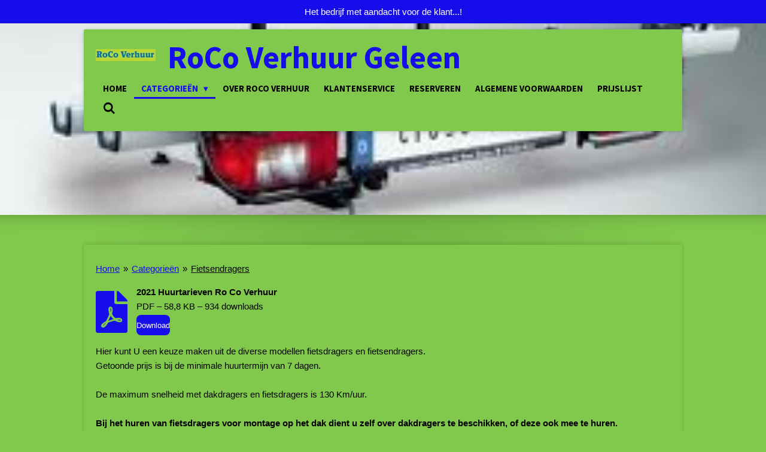

--- FILE ---
content_type: text/html; charset=UTF-8
request_url: https://www.rocoverhuur.nl/categorieen/fietsendragers
body_size: 14093
content:
<!DOCTYPE html>
<html lang="nl">
    <head>
        <meta http-equiv="Content-Type" content="text/html; charset=utf-8">
        <meta name="viewport" content="width=device-width, initial-scale=1.0, maximum-scale=5.0">
        <meta http-equiv="X-UA-Compatible" content="IE=edge">
        <link rel="canonical" href="https://www.rocoverhuur.nl/categorieen/fietsendragers">
        <link rel="sitemap" type="application/xml" href="https://www.rocoverhuur.nl/sitemap.xml">
        <meta property="og:title" content="Fietsendragers / Categorieën | RoCo Verhuur">
        <meta property="og:url" content="https://www.rocoverhuur.nl/categorieen/fietsendragers">
        <base href="https://www.rocoverhuur.nl/">
        <meta name="description" property="og:description" content="">
                <script nonce="c4c48466829fa7cb922467353c5759a6">
            
            window.JOUWWEB = window.JOUWWEB || {};
            window.JOUWWEB.application = window.JOUWWEB.application || {};
            window.JOUWWEB.application = {"backends":[{"domain":"jouwweb.nl","freeDomain":"jouwweb.site"},{"domain":"webador.com","freeDomain":"webadorsite.com"},{"domain":"webador.de","freeDomain":"webadorsite.com"},{"domain":"webador.fr","freeDomain":"webadorsite.com"},{"domain":"webador.es","freeDomain":"webadorsite.com"},{"domain":"webador.it","freeDomain":"webadorsite.com"},{"domain":"jouwweb.be","freeDomain":"jouwweb.site"},{"domain":"webador.ie","freeDomain":"webadorsite.com"},{"domain":"webador.co.uk","freeDomain":"webadorsite.com"},{"domain":"webador.at","freeDomain":"webadorsite.com"},{"domain":"webador.be","freeDomain":"webadorsite.com"},{"domain":"webador.ch","freeDomain":"webadorsite.com"},{"domain":"webador.ch","freeDomain":"webadorsite.com"},{"domain":"webador.mx","freeDomain":"webadorsite.com"},{"domain":"webador.com","freeDomain":"webadorsite.com"},{"domain":"webador.dk","freeDomain":"webadorsite.com"},{"domain":"webador.se","freeDomain":"webadorsite.com"},{"domain":"webador.no","freeDomain":"webadorsite.com"},{"domain":"webador.fi","freeDomain":"webadorsite.com"},{"domain":"webador.ca","freeDomain":"webadorsite.com"},{"domain":"webador.ca","freeDomain":"webadorsite.com"},{"domain":"webador.pl","freeDomain":"webadorsite.com"},{"domain":"webador.com.au","freeDomain":"webadorsite.com"},{"domain":"webador.nz","freeDomain":"webadorsite.com"}],"editorLocale":"nl-NL","editorTimezone":"Europe\/Amsterdam","editorLanguage":"nl","analytics4TrackingId":"G-E6PZPGE4QM","analyticsDimensions":[],"backendDomain":"www.jouwweb.nl","backendShortDomain":"jouwweb.nl","backendKey":"jouwweb-nl","freeWebsiteDomain":"jouwweb.site","noSsl":false,"build":{"reference":"634afd3"},"linkHostnames":["www.jouwweb.nl","www.webador.com","www.webador.de","www.webador.fr","www.webador.es","www.webador.it","www.jouwweb.be","www.webador.ie","www.webador.co.uk","www.webador.at","www.webador.be","www.webador.ch","fr.webador.ch","www.webador.mx","es.webador.com","www.webador.dk","www.webador.se","www.webador.no","www.webador.fi","www.webador.ca","fr.webador.ca","www.webador.pl","www.webador.com.au","www.webador.nz"],"assetsUrl":"https:\/\/assets.jwwb.nl","loginUrl":"https:\/\/www.jouwweb.nl\/inloggen","publishUrl":"https:\/\/www.jouwweb.nl\/v2\/website\/1867230\/publish-proxy","adminUserOrIp":false,"pricing":{"plans":{"lite":{"amount":"700","currency":"EUR"},"pro":{"amount":"1200","currency":"EUR"},"business":{"amount":"2400","currency":"EUR"}},"yearlyDiscount":{"price":{"amount":"0","currency":"EUR"},"ratio":0,"percent":"0%","discountPrice":{"amount":"0","currency":"EUR"},"termPricePerMonth":{"amount":"0","currency":"EUR"},"termPricePerYear":{"amount":"0","currency":"EUR"}}},"hcUrl":{"add-product-variants":"https:\/\/help.jouwweb.nl\/hc\/nl\/articles\/28594307773201","basic-vs-advanced-shipping":"https:\/\/help.jouwweb.nl\/hc\/nl\/articles\/28594268794257","html-in-head":"https:\/\/help.jouwweb.nl\/hc\/nl\/articles\/28594336422545","link-domain-name":"https:\/\/help.jouwweb.nl\/hc\/nl\/articles\/28594325307409","optimize-for-mobile":"https:\/\/help.jouwweb.nl\/hc\/nl\/articles\/28594312927121","seo":"https:\/\/help.jouwweb.nl\/hc\/nl\/sections\/28507243966737","transfer-domain-name":"https:\/\/help.jouwweb.nl\/hc\/nl\/articles\/28594325232657","website-not-secure":"https:\/\/help.jouwweb.nl\/hc\/nl\/articles\/28594252935825"}};
            window.JOUWWEB.brand = {"type":"jouwweb","name":"JouwWeb","domain":"JouwWeb.nl","supportEmail":"support@jouwweb.nl"};
                    
                window.JOUWWEB = window.JOUWWEB || {};
                window.JOUWWEB.websiteRendering = {"locale":"nl-NL","timezone":"Europe\/Amsterdam","routes":{"api\/upload\/product-field":"\/_api\/upload\/product-field","checkout\/cart":"\/winkelwagen","payment":"\/bestelling-afronden\/:publicOrderId","payment\/forward":"\/bestelling-afronden\/:publicOrderId\/forward","public-order":"\/bestelling\/:publicOrderId","checkout\/authorize":"\/winkelwagen\/authorize\/:gateway","wishlist":"\/verlanglijst"}};
                                                    window.JOUWWEB.website = {"id":1867230,"locale":"nl-NL","enabled":true,"title":"RoCo Verhuur","hasTitle":true,"roleOfLoggedInUser":null,"ownerLocale":"nl-NL","plan":"pro","freeWebsiteDomain":"jouwweb.site","backendKey":"jouwweb-nl","currency":"EUR","defaultLocale":"nl-NL","url":"https:\/\/www.rocoverhuur.nl\/","homepageSegmentId":7074181,"category":"website","isOffline":false,"isPublished":true,"locales":["nl-NL"],"allowed":{"ads":false,"credits":true,"externalLinks":true,"slideshow":true,"customDefaultSlideshow":true,"hostedAlbums":true,"moderators":true,"mailboxQuota":1,"statisticsVisitors":true,"statisticsDetailed":true,"statisticsMonths":1,"favicon":true,"password":true,"freeDomains":0,"freeMailAccounts":1,"canUseLanguages":false,"fileUpload":true,"legacyFontSize":false,"webshop":true,"products":10,"imageText":false,"search":true,"audioUpload":true,"videoUpload":0,"allowDangerousForms":false,"allowHtmlCode":true,"mobileBar":true,"sidebar":true,"poll":false,"allowCustomForms":true,"allowBusinessListing":true,"allowCustomAnalytics":true,"allowAccountingLink":true,"digitalProducts":false,"sitemapElement":false},"mobileBar":{"enabled":true,"theme":"accent","email":{"active":true,"value":"info@rocoverhuur.nl"},"location":{"active":true,"value":"Olterdissenstraat, 19, Geleen"},"phone":{"active":false},"whatsapp":{"active":false},"social":{"active":true,"network":"facebook","value":"rocoverhuur"}},"webshop":{"enabled":false,"currency":"EUR","taxEnabled":false,"taxInclusive":true,"vatDisclaimerVisible":false,"orderNotice":"<p>Indien je speciale wensen hebt kun je deze doorgeven via het Opmerkingen-veld in de laatste stap.<\/p>","orderConfirmation":null,"freeShipping":false,"freeShippingAmount":"0.00","shippingDisclaimerVisible":false,"pickupAllowed":false,"couponAllowed":false,"detailsPageAvailable":true,"socialMediaVisible":true,"termsPage":null,"termsPageUrl":null,"extraTerms":null,"pricingVisible":true,"orderButtonVisible":true,"shippingAdvanced":false,"shippingAdvancedBackEnd":false,"soldOutVisible":true,"backInStockNotificationEnabled":false,"canAddProducts":true,"nextOrderNumber":1,"allowedServicePoints":[],"sendcloudConfigured":false,"sendcloudFallbackPublicKey":"a3d50033a59b4a598f1d7ce7e72aafdf","taxExemptionAllowed":true,"invoiceComment":null,"emptyCartVisible":false,"minimumOrderPrice":null,"productNumbersEnabled":false,"wishlistEnabled":false,"hideTaxOnCart":false},"isTreatedAsWebshop":false};                            window.JOUWWEB.cart = {"products":[],"coupon":null,"shippingCountryCode":null,"shippingChoice":null,"breakdown":[]};                            window.JOUWWEB.scripts = ["website-rendering\/slideshow"];                        window.parent.JOUWWEB.colorPalette = window.JOUWWEB.colorPalette;
        </script>
                <title>Fietsendragers / Categorieën | RoCo Verhuur</title>
                                                                            <meta property="og:image" content="https&#x3A;&#x2F;&#x2F;primary.jwwb.nl&#x2F;public&#x2F;u&#x2F;g&#x2F;u&#x2F;temp-hbaznkoxfnowvqqjpfbc&#x2F;plrzap&#x2F;Fietsdrager2fietsen-1.jpg">
                    <meta property="og:image" content="https&#x3A;&#x2F;&#x2F;primary.jwwb.nl&#x2F;public&#x2F;u&#x2F;g&#x2F;u&#x2F;temp-hbaznkoxfnowvqqjpfbc&#x2F;dhzgmt&#x2F;image-12.png">
                    <meta property="og:image" content="https&#x3A;&#x2F;&#x2F;primary.jwwb.nl&#x2F;public&#x2F;u&#x2F;g&#x2F;u&#x2F;temp-hbaznkoxfnowvqqjpfbc&#x2F;pmg12m&#x2F;image-13.png">
                    <meta property="og:image" content="https&#x3A;&#x2F;&#x2F;primary.jwwb.nl&#x2F;public&#x2F;u&#x2F;g&#x2F;u&#x2F;temp-hbaznkoxfnowvqqjpfbc&#x2F;2ftgth&#x2F;Fietsdrager2fietsenElektrisch.jpg">
                    <meta property="og:image" content="https&#x3A;&#x2F;&#x2F;primary.jwwb.nl&#x2F;public&#x2F;u&#x2F;g&#x2F;u&#x2F;temp-hbaznkoxfnowvqqjpfbc&#x2F;pq9uqa&#x2F;Thulefietsdakmontage.jpg">
                    <meta property="og:image" content="https&#x3A;&#x2F;&#x2F;primary.jwwb.nl&#x2F;public&#x2F;u&#x2F;g&#x2F;u&#x2F;temp-hbaznkoxfnowvqqjpfbc&#x2F;t1mpg7&#x2F;Verloopstekker-2.jpg">
                                    <meta name="twitter:card" content="summary_large_image">
                        <meta property="twitter:image" content="https&#x3A;&#x2F;&#x2F;primary.jwwb.nl&#x2F;public&#x2F;u&#x2F;g&#x2F;u&#x2F;temp-hbaznkoxfnowvqqjpfbc&#x2F;plrzap&#x2F;Fietsdrager2fietsen-1.jpg">
                                                    <script src="https://plausible.io/js/script.manual.js" nonce="c4c48466829fa7cb922467353c5759a6" data-turbo-track="reload" defer data-domain="shard5.jouwweb.nl"></script>
<link rel="stylesheet" type="text/css" href="https://gfonts.jwwb.nl/css?display=fallback&amp;family=Source+Sans+Pro%3A400%2C700%2C400italic%2C700italic" nonce="c4c48466829fa7cb922467353c5759a6" data-turbo-track="dynamic">
<script src="https://assets.jwwb.nl/assets/build/website-rendering/nl-NL.js?bust=af8dcdef13a1895089e9" nonce="c4c48466829fa7cb922467353c5759a6" data-turbo-track="reload" defer></script>
<script src="https://assets.jwwb.nl/assets/website-rendering/runtime.4835e39f538d0d17d46f.js?bust=e90f0e79d8291a81b415" nonce="c4c48466829fa7cb922467353c5759a6" data-turbo-track="reload" defer></script>
<script src="https://assets.jwwb.nl/assets/website-rendering/812.881ee67943804724d5af.js?bust=78ab7ad7d6392c42d317" nonce="c4c48466829fa7cb922467353c5759a6" data-turbo-track="reload" defer></script>
<script src="https://assets.jwwb.nl/assets/website-rendering/main.a9a7b35cd7f79178d360.js?bust=90b25e3a7431c9c7ef1c" nonce="c4c48466829fa7cb922467353c5759a6" data-turbo-track="reload" defer></script>
<link rel="preload" href="https://assets.jwwb.nl/assets/website-rendering/styles.c7a2b441bf8d633a2752.css?bust=45105d711e9f45e864c3" as="style">
<link rel="preload" href="https://assets.jwwb.nl/assets/website-rendering/fonts/icons-website-rendering/font/website-rendering.woff2?bust=bd2797014f9452dadc8e" as="font" crossorigin>
<link rel="preconnect" href="https://gfonts.jwwb.nl">
<link rel="stylesheet" type="text/css" href="https://assets.jwwb.nl/assets/website-rendering/styles.c7a2b441bf8d633a2752.css?bust=45105d711e9f45e864c3" nonce="c4c48466829fa7cb922467353c5759a6" data-turbo-track="dynamic">
<link rel="preconnect" href="https://assets.jwwb.nl">
<link rel="stylesheet" type="text/css" href="https://primary.jwwb.nl/public/u/g/u/temp-hbaznkoxfnowvqqjpfbc/style.css?bust=1769007775" nonce="c4c48466829fa7cb922467353c5759a6" data-turbo-track="dynamic">    </head>
    <body
        id="top"
        class="jw-is-slideshow jw-header-is-image-text jw-is-segment-page jw-is-frontend jw-is-no-sidebar jw-is-messagebar jw-is-no-touch-device jw-is-no-mobile"
                                    data-jouwweb-page="7074354"
                                                data-jouwweb-segment-id="7074354"
                                                data-jouwweb-segment-type="page"
                                                data-template-threshold="1000"
                                                data-template-name="creativ"
                            itemscope
        itemtype="https://schema.org/WebPage"
    >
                                    <meta itemprop="url" content="https://www.rocoverhuur.nl/categorieen/fietsendragers">
        <a href="#main-content" class="jw-skip-link">
            Ga direct naar de hoofdinhoud        </a>
        <div class="jw-background"></div>
        <div class="jw-body">
            <div class="jw-mobile-menu jw-mobile-is-text js-mobile-menu">
            <button
            type="button"
            class="jw-mobile-menu__button jw-mobile-search-button"
            aria-label="Zoek binnen website"
        >
            <span class="jw-icon-search"></span>
        </button>
        <div class="jw-mobile-header jw-mobile-header--image-text">
        <a            class="jw-mobile-header-content"
                            href="/"
                        >
                            <img class="jw-mobile-logo jw-mobile-logo--landscape" src="https://primary.jwwb.nl/public/u/g/u/temp-hbaznkoxfnowvqqjpfbc/olr6ag/Logo.jpg?enable-io=true&amp;enable=upscale&amp;height=70" srcset="https://primary.jwwb.nl/public/u/g/u/temp-hbaznkoxfnowvqqjpfbc/olr6ag/Logo.jpg?enable-io=true&amp;enable=upscale&amp;height=70 1x" alt="RoCo Verhuur" title="RoCo Verhuur">                                        <div class="jw-mobile-text">
                    <span style="color: #160deb;"><span style="font-size: 150%;">RoCo </span><span style="font-size: 150%;"></span><span style="font-size: 150%;">Verhuur</span><span style="font-size: 150%;"></span><span style="font-size: 150%;"> Geleen</span></span>                </div>
                    </a>
    </div>

    
            <button
            type="button"
            class="jw-mobile-menu__button jw-mobile-toggle"
            aria-label="Open / sluit menu"
        >
            <span class="jw-icon-burger"></span>
        </button>
    </div>
    <div class="jw-mobile-menu-search jw-mobile-menu-search--hidden">
        <form
            action="/zoeken"
            method="get"
            class="jw-mobile-menu-search__box"
        >
            <input
                type="text"
                name="q"
                value=""
                placeholder="Zoeken..."
                class="jw-mobile-menu-search__input"
                aria-label="Zoeken"
            >
            <button type="submit" class="jw-btn jw-btn--style-flat jw-mobile-menu-search__button" aria-label="Zoeken">
                <span class="website-rendering-icon-search" aria-hidden="true"></span>
            </button>
            <button type="button" class="jw-btn jw-btn--style-flat jw-mobile-menu-search__button js-cancel-search" aria-label="Zoekopdracht annuleren">
                <span class="website-rendering-icon-cancel" aria-hidden="true"></span>
            </button>
        </form>
    </div>
            <div class="message-bar message-bar--accent"><div class="message-bar__container"><p class="message-bar-text">Het bedrijf met aandacht voor de klant...!</p></div></div><div class="wrapper">
    <div class="top">
        <header class="header-wrap jw-menu-collapse js-topbar-content-container js-fixed-header-container">
            <div class="header-wrap__inner">
                <div class="header">
                    <a
                        data-page-link-id="7074181"
                        href="/"
                        class="home-icon"
                    ></a>
                    <div class="jw-header-logo">
            <div
    id="jw-header-image-container"
    class="jw-header jw-header-image jw-header-image-toggle"
    style="flex-basis: 100px; max-width: 100px; flex-shrink: 1;"
>
            <a href="/">
        <img id="jw-header-image" data-image-id="38190495" srcset="https://primary.jwwb.nl/public/u/g/u/temp-hbaznkoxfnowvqqjpfbc/olr6ag/Logo.jpg?enable-io=true&amp;width=100 100w, https://primary.jwwb.nl/public/u/g/u/temp-hbaznkoxfnowvqqjpfbc/olr6ag/Logo.jpg?enable-io=true&amp;width=200 200w" class="jw-header-image" title="RoCo Verhuur" style="" sizes="100px" width="100" height="20" intrinsicsize="100.00 x 20.00" alt="RoCo Verhuur">                </a>
    </div>
        <div
    class="jw-header jw-header-title-container jw-header-text jw-header-text-toggle"
    data-stylable="true"
>
    <a        id="jw-header-title"
        class="jw-header-title"
                    href="/"
            >
        <span style="color: #160deb;"><span style="font-size: 150%;">RoCo </span><span style="font-size: 150%;"></span><span style="font-size: 150%;">Verhuur</span><span style="font-size: 150%;"></span><span style="font-size: 150%;"> Geleen</span></span>    </a>
</div>
</div>
                </div>
                <nav class="menu jw-menu-copy">
                    <ul
    id="jw-menu"
    class="jw-menu jw-menu-horizontal"
            >
            <li
    class="jw-menu-item"
>
        <a        class="jw-menu-link"
        href="/"                                            data-page-link-id="7074181"
                            >
                <span class="">
            Home        </span>
            </a>
                </li>
            <li
    class="jw-menu-item jw-menu-has-submenu jw-menu-is-active"
>
        <a        class="jw-menu-link js-active-menu-item"
        href="/categorieen"                                            data-page-link-id="7073929"
                            >
                <span class="">
            Categorieën        </span>
                    <span class="jw-arrow jw-arrow-toplevel"></span>
            </a>
                    <ul
            class="jw-submenu"
                    >
                            <li
    class="jw-menu-item jw-menu-has-submenu"
>
        <a        class="jw-menu-link"
        href="/categorieen/bagagewagens"                                            data-page-link-id="7074345"
                            >
                <span class="">
            Bagagewagens        </span>
                    <span class="jw-arrow"></span>
            </a>
                    <ul
            class="jw-submenu"
                    >
                            <li
    class="jw-menu-item"
>
        <a        class="jw-menu-link"
        href="/categorieen/bagagewagens/roco-750"                                            data-page-link-id="7074863"
                            >
                <span class="">
            RoCo 750        </span>
            </a>
                </li>
                            <li
    class="jw-menu-item"
>
        <a        class="jw-menu-link"
        href="/categorieen/bagagewagens/roco-1050"                                            data-page-link-id="7074971"
                            >
                <span class="">
            RoCo 1050        </span>
            </a>
                </li>
                            <li
    class="jw-menu-item"
>
        <a        class="jw-menu-link"
        href="/categorieen/bagagewagens/roco-1200"                                            data-page-link-id="7075099"
                            >
                <span class="">
            RoCo 1200        </span>
            </a>
                </li>
                            <li
    class="jw-menu-item"
>
        <a        class="jw-menu-link"
        href="/categorieen/bagagewagens/verloopstekker"                                            data-page-link-id="7075815"
                            >
                <span class="">
            Verloopstekker        </span>
            </a>
                </li>
                    </ul>
        </li>
                            <li
    class="jw-menu-item jw-menu-has-submenu"
>
        <a        class="jw-menu-link"
        href="/categorieen/dakdragers"                                            data-page-link-id="7074351"
                            >
                <span class="">
            Dakdragers        </span>
                    <span class="jw-arrow"></span>
            </a>
                    <ul
            class="jw-submenu"
                    >
                            <li
    class="jw-menu-item"
>
        <a        class="jw-menu-link"
        href="/categorieen/dakdragers/open-dakrails"                                            data-page-link-id="7076819"
                            >
                <span class="">
            Open dakrails        </span>
            </a>
                </li>
                            <li
    class="jw-menu-item"
>
        <a        class="jw-menu-link"
        href="/categorieen/dakdragers/gesloten-geintegreerde-dakrails"                                            data-page-link-id="7076824"
                            >
                <span class="">
            Gesloten- Geïntegreerde dakrails        </span>
            </a>
                </li>
                            <li
    class="jw-menu-item"
>
        <a        class="jw-menu-link"
        href="/categorieen/dakdragers/standaard-plat-dak"                                            data-page-link-id="7076826"
                            >
                <span class="">
            Standaard- plat dak        </span>
            </a>
                </li>
                    </ul>
        </li>
                            <li
    class="jw-menu-item jw-menu-has-submenu"
>
        <a        class="jw-menu-link"
        href="/categorieen/dakkoffers-skiboxen"                                            data-page-link-id="7074338"
                            >
                <span class="">
            Dakkoffers / Skiboxen        </span>
                    <span class="jw-arrow"></span>
            </a>
                    <ul
            class="jw-submenu"
                    >
                            <li
    class="jw-menu-item"
>
        <a        class="jw-menu-link"
        href="/categorieen/dakkoffers-skiboxen/farad-400"                                            data-page-link-id="7104348"
                            >
                <span class="">
            Farad 400        </span>
            </a>
                </li>
                            <li
    class="jw-menu-item"
>
        <a        class="jw-menu-link"
        href="/categorieen/dakkoffers-skiboxen/hapro-traxer-6-6"                                            data-page-link-id="7104451"
                            >
                <span class="">
            Hapro Traxer 6.6        </span>
            </a>
                </li>
                            <li
    class="jw-menu-item"
>
        <a        class="jw-menu-link"
        href="/categorieen/dakkoffers-skiboxen/neumann-x-line-420"                                            data-page-link-id="7104462"
                            >
                <span class="">
            Neumann X-line 420        </span>
            </a>
                </li>
                            <li
    class="jw-menu-item"
>
        <a        class="jw-menu-link"
        href="/categorieen/dakkoffers-skiboxen/farad-480"                                            data-page-link-id="7104466"
                            >
                <span class="">
            Farad 480        </span>
            </a>
                </li>
                            <li
    class="jw-menu-item"
>
        <a        class="jw-menu-link"
        href="/categorieen/dakkoffers-skiboxen/hapro-traxer-8-6"                                            data-page-link-id="7104473"
                            >
                <span class="">
            Hapro Traxer 8.6        </span>
            </a>
                </li>
                            <li
    class="jw-menu-item"
>
        <a        class="jw-menu-link"
        href="/categorieen/dakkoffers-skiboxen/hapro-travelbox-6-0"                                            data-page-link-id="29675148"
                            >
                <span class="">
            Hapro Travelbox 6.0        </span>
            </a>
                </li>
                            <li
    class="jw-menu-item"
>
        <a        class="jw-menu-link"
        href="/categorieen/dakkoffers-skiboxen/farad-680"                                            data-page-link-id="7104490"
                            >
                <span class="">
            Farad 680        </span>
            </a>
                </li>
                    </ul>
        </li>
                            <li
    class="jw-menu-item jw-menu-has-submenu jw-menu-is-active"
>
        <a        class="jw-menu-link js-active-menu-item"
        href="/categorieen/fietsendragers"                                            data-page-link-id="7074354"
                            >
                <span class="">
            Fietsendragers        </span>
                    <span class="jw-arrow"></span>
            </a>
                    <ul
            class="jw-submenu"
                    >
                            <li
    class="jw-menu-item"
>
        <a        class="jw-menu-link"
        href="/categorieen/fietsendragers/fietsdrager-2-fietsen"                                            data-page-link-id="7105328"
                            >
                <span class="">
            Fietsdrager 2 fietsen        </span>
            </a>
                </li>
                            <li
    class="jw-menu-item"
>
        <a        class="jw-menu-link"
        href="/categorieen/fietsendragers/fietsdrager-3-fietsen"                                            data-page-link-id="7105332"
                            >
                <span class="">
            Fietsdrager 3 fietsen        </span>
            </a>
                </li>
                            <li
    class="jw-menu-item"
>
        <a        class="jw-menu-link"
        href="/categorieen/fietsendragers/fietsdrager-4-fietsen"                                            data-page-link-id="7105340"
                            >
                <span class="">
            Fietsdrager 4 fietsen        </span>
            </a>
                </li>
                            <li
    class="jw-menu-item"
>
        <a        class="jw-menu-link"
        href="/categorieen/fietsendragers/fietsdrager-2-elektrische"                                            data-page-link-id="7105343"
                            >
                <span class="">
            Fietsdrager 2 elektrische        </span>
            </a>
                </li>
                            <li
    class="jw-menu-item"
>
        <a        class="jw-menu-link"
        href="/categorieen/fietsendragers/fietsdrager-dakmontage"                                            data-page-link-id="7105319"
                            >
                <span class="">
            Fietsdrager dakmontage        </span>
            </a>
                </li>
                            <li
    class="jw-menu-item"
>
        <a        class="jw-menu-link"
        href="/categorieen/fietsendragers/verloopstekker-1"                                            data-page-link-id="7105186"
                            >
                <span class="">
            Verloopstekker        </span>
            </a>
                </li>
                    </ul>
        </li>
                            <li
    class="jw-menu-item jw-menu-has-submenu"
>
        <a        class="jw-menu-link"
        href="/categorieen/skidragers-dakmontage"                                            data-page-link-id="7074358"
                            >
                <span class="">
            Skidragers dakmontage        </span>
                    <span class="jw-arrow"></span>
            </a>
                    <ul
            class="jw-submenu"
                    >
                            <li
    class="jw-menu-item"
>
        <a        class="jw-menu-link"
        href="/categorieen/skidragers-dakmontage/skidrager-dakmontage-afsluitbaar-3-paar-ski-s"                                            data-page-link-id="7111691"
                            >
                <span class="">
            Skidrager dakmontage afsluitbaar 3 paar ski&#039;s        </span>
            </a>
                </li>
                            <li
    class="jw-menu-item"
>
        <a        class="jw-menu-link"
        href="/categorieen/skidragers-dakmontage/skidrager-dakmontage-afsluitbaar-5-paar-ski-s-ook-voor-aluminium-stangen"                                            data-page-link-id="7111708"
                            >
                <span class="">
            Skidrager dakmontage afsluitbaar 5 paar ski&#039;s ook voor aluminium stangen        </span>
            </a>
                </li>
                    </ul>
        </li>
                            <li
    class="jw-menu-item jw-menu-has-submenu"
>
        <a        class="jw-menu-link"
        href="/categorieen/sneeuwkettingen"                                            data-page-link-id="7074364"
                            >
                <span class="">
            Sneeuwkettingen        </span>
                    <span class="jw-arrow"></span>
            </a>
                    <ul
            class="jw-submenu"
                    >
                            <li
    class="jw-menu-item"
>
        <a        class="jw-menu-link"
        href="/categorieen/sneeuwkettingen/standaard-snelmontage"                                            data-page-link-id="7111766"
                            >
                <span class="">
            Standaard snelmontage        </span>
            </a>
                </li>
                            <li
    class="jw-menu-item"
>
        <a        class="jw-menu-link"
        href="/categorieen/sneeuwkettingen/snelmontage-personenauto-sneeuwkettingen-voor-aluminium-velgen"                                            data-page-link-id="7111786"
                            >
                <span class="">
            Snelmontage personenauto sneeuwkettingen voor ALUMINIUM velgen        </span>
            </a>
                </li>
                            <li
    class="jw-menu-item"
>
        <a        class="jw-menu-link"
        href="/categorieen/sneeuwkettingen/maggi-trak-personenauto-loopvlak-sneeuwkettingen-voor-aluminium-velgen"                                            data-page-link-id="7111802"
                            >
                <span class="">
            MAGGI Trak personenauto loopvlak sneeuwkettingen voor ALUMINIUM velgen        </span>
            </a>
                </li>
                            <li
    class="jw-menu-item"
>
        <a        class="jw-menu-link"
        href="/categorieen/sneeuwkettingen/standaard-snelmontage-suv-4x4-bestelauto-sneeuwkettingen"                                            data-page-link-id="7111817"
                            >
                <span class="">
            STANDAARD SNELMONTAGE SUV - 4X4 - BESTELAUTO SNEEUWKETTINGEN        </span>
            </a>
                </li>
                    </ul>
        </li>
                            <li
    class="jw-menu-item jw-menu-has-submenu"
>
        <a        class="jw-menu-link"
        href="/categorieen/trekhaak-bagagebox"                                            data-page-link-id="7074368"
                            >
                <span class="">
            Trekhaak bagagebox        </span>
                    <span class="jw-arrow"></span>
            </a>
                    <ul
            class="jw-submenu"
                    >
                            <li
    class="jw-menu-item"
>
        <a        class="jw-menu-link"
        href="/categorieen/trekhaak-bagagebox/towbox-koffer-bagagebox-op-trekhaakdrager"                                            data-page-link-id="7111868"
                            >
                <span class="">
            TOWBOX koffer / bagagebox op trekhaakdrager        </span>
            </a>
                </li>
                            <li
    class="jw-menu-item"
>
        <a        class="jw-menu-link"
        href="/categorieen/trekhaak-bagagebox/verloopstekker-2"                                            data-page-link-id="7164685"
                            >
                <span class="">
            Verloopstekker        </span>
            </a>
                </li>
                    </ul>
        </li>
                    </ul>
        </li>
            <li
    class="jw-menu-item"
>
        <a        class="jw-menu-link"
        href="/over-roco-verhuur"                                            data-page-link-id="7075913"
                            >
                <span class="">
            Over Roco Verhuur        </span>
            </a>
                </li>
            <li
    class="jw-menu-item"
>
        <a        class="jw-menu-link"
        href="/klantenservice"                                            data-page-link-id="7075976"
                            >
                <span class="">
            Klantenservice        </span>
            </a>
                </li>
            <li
    class="jw-menu-item"
>
        <a        class="jw-menu-link"
        href="/reserveren"                                            data-page-link-id="7076226"
                            >
                <span class="">
            Reserveren        </span>
            </a>
                </li>
            <li
    class="jw-menu-item"
>
        <a        class="jw-menu-link"
        href="/algemene-voorwaarden"                                            data-page-link-id="7111921"
                            >
                <span class="">
            Algemene Voorwaarden        </span>
            </a>
                </li>
            <li
    class="jw-menu-item"
>
        <a        class="jw-menu-link"
        href="/prijslijst"                                            data-page-link-id="7413985"
                            >
                <span class="">
            Prijslijst        </span>
            </a>
                </li>
            <li
    class="jw-menu-item jw-menu-search-item"
>
        <button        class="jw-menu-link jw-menu-link--icon jw-text-button"
                                                                    title="Zoeken"
            >
                                <span class="website-rendering-icon-search"></span>
                            <span class="hidden-desktop-horizontal-menu">
            Zoeken        </span>
            </button>
                
            <div class="jw-popover-container jw-popover-container--inline is-hidden">
                <div class="jw-popover-backdrop"></div>
                <div class="jw-popover">
                    <div class="jw-popover__arrow"></div>
                    <div class="jw-popover__content jw-section-white">
                        <form  class="jw-search" action="/zoeken" method="get">
                            
                            <input class="jw-search__input" type="text" name="q" value="" placeholder="Zoeken..." aria-label="Zoeken" >
                            <button class="jw-search__submit" type="submit" aria-label="Zoeken">
                                <span class="website-rendering-icon-search" aria-hidden="true"></span>
                            </button>
                        </form>
                    </div>
                </div>
            </div>
                        </li>
    
    </ul>

    <script nonce="c4c48466829fa7cb922467353c5759a6" id="jw-mobile-menu-template" type="text/template">
        <ul id="jw-menu" class="jw-menu jw-menu-horizontal jw-menu-spacing--mobile-bar">
                            <li
    class="jw-menu-item"
>
        <a        class="jw-menu-link"
        href="/"                                            data-page-link-id="7074181"
                            >
                <span class="">
            Home        </span>
            </a>
                </li>
                            <li
    class="jw-menu-item jw-menu-has-submenu jw-menu-is-active"
>
        <a        class="jw-menu-link js-active-menu-item"
        href="/categorieen"                                            data-page-link-id="7073929"
                            >
                <span class="">
            Categorieën        </span>
                    <span class="jw-arrow jw-arrow-toplevel"></span>
            </a>
                    <ul
            class="jw-submenu"
                    >
                            <li
    class="jw-menu-item jw-menu-has-submenu"
>
        <a        class="jw-menu-link"
        href="/categorieen/bagagewagens"                                            data-page-link-id="7074345"
                            >
                <span class="">
            Bagagewagens        </span>
                    <span class="jw-arrow"></span>
            </a>
                    <ul
            class="jw-submenu"
                    >
                            <li
    class="jw-menu-item"
>
        <a        class="jw-menu-link"
        href="/categorieen/bagagewagens/roco-750"                                            data-page-link-id="7074863"
                            >
                <span class="">
            RoCo 750        </span>
            </a>
                </li>
                            <li
    class="jw-menu-item"
>
        <a        class="jw-menu-link"
        href="/categorieen/bagagewagens/roco-1050"                                            data-page-link-id="7074971"
                            >
                <span class="">
            RoCo 1050        </span>
            </a>
                </li>
                            <li
    class="jw-menu-item"
>
        <a        class="jw-menu-link"
        href="/categorieen/bagagewagens/roco-1200"                                            data-page-link-id="7075099"
                            >
                <span class="">
            RoCo 1200        </span>
            </a>
                </li>
                            <li
    class="jw-menu-item"
>
        <a        class="jw-menu-link"
        href="/categorieen/bagagewagens/verloopstekker"                                            data-page-link-id="7075815"
                            >
                <span class="">
            Verloopstekker        </span>
            </a>
                </li>
                    </ul>
        </li>
                            <li
    class="jw-menu-item jw-menu-has-submenu"
>
        <a        class="jw-menu-link"
        href="/categorieen/dakdragers"                                            data-page-link-id="7074351"
                            >
                <span class="">
            Dakdragers        </span>
                    <span class="jw-arrow"></span>
            </a>
                    <ul
            class="jw-submenu"
                    >
                            <li
    class="jw-menu-item"
>
        <a        class="jw-menu-link"
        href="/categorieen/dakdragers/open-dakrails"                                            data-page-link-id="7076819"
                            >
                <span class="">
            Open dakrails        </span>
            </a>
                </li>
                            <li
    class="jw-menu-item"
>
        <a        class="jw-menu-link"
        href="/categorieen/dakdragers/gesloten-geintegreerde-dakrails"                                            data-page-link-id="7076824"
                            >
                <span class="">
            Gesloten- Geïntegreerde dakrails        </span>
            </a>
                </li>
                            <li
    class="jw-menu-item"
>
        <a        class="jw-menu-link"
        href="/categorieen/dakdragers/standaard-plat-dak"                                            data-page-link-id="7076826"
                            >
                <span class="">
            Standaard- plat dak        </span>
            </a>
                </li>
                    </ul>
        </li>
                            <li
    class="jw-menu-item jw-menu-has-submenu"
>
        <a        class="jw-menu-link"
        href="/categorieen/dakkoffers-skiboxen"                                            data-page-link-id="7074338"
                            >
                <span class="">
            Dakkoffers / Skiboxen        </span>
                    <span class="jw-arrow"></span>
            </a>
                    <ul
            class="jw-submenu"
                    >
                            <li
    class="jw-menu-item"
>
        <a        class="jw-menu-link"
        href="/categorieen/dakkoffers-skiboxen/farad-400"                                            data-page-link-id="7104348"
                            >
                <span class="">
            Farad 400        </span>
            </a>
                </li>
                            <li
    class="jw-menu-item"
>
        <a        class="jw-menu-link"
        href="/categorieen/dakkoffers-skiboxen/hapro-traxer-6-6"                                            data-page-link-id="7104451"
                            >
                <span class="">
            Hapro Traxer 6.6        </span>
            </a>
                </li>
                            <li
    class="jw-menu-item"
>
        <a        class="jw-menu-link"
        href="/categorieen/dakkoffers-skiboxen/neumann-x-line-420"                                            data-page-link-id="7104462"
                            >
                <span class="">
            Neumann X-line 420        </span>
            </a>
                </li>
                            <li
    class="jw-menu-item"
>
        <a        class="jw-menu-link"
        href="/categorieen/dakkoffers-skiboxen/farad-480"                                            data-page-link-id="7104466"
                            >
                <span class="">
            Farad 480        </span>
            </a>
                </li>
                            <li
    class="jw-menu-item"
>
        <a        class="jw-menu-link"
        href="/categorieen/dakkoffers-skiboxen/hapro-traxer-8-6"                                            data-page-link-id="7104473"
                            >
                <span class="">
            Hapro Traxer 8.6        </span>
            </a>
                </li>
                            <li
    class="jw-menu-item"
>
        <a        class="jw-menu-link"
        href="/categorieen/dakkoffers-skiboxen/hapro-travelbox-6-0"                                            data-page-link-id="29675148"
                            >
                <span class="">
            Hapro Travelbox 6.0        </span>
            </a>
                </li>
                            <li
    class="jw-menu-item"
>
        <a        class="jw-menu-link"
        href="/categorieen/dakkoffers-skiboxen/farad-680"                                            data-page-link-id="7104490"
                            >
                <span class="">
            Farad 680        </span>
            </a>
                </li>
                    </ul>
        </li>
                            <li
    class="jw-menu-item jw-menu-has-submenu jw-menu-is-active"
>
        <a        class="jw-menu-link js-active-menu-item"
        href="/categorieen/fietsendragers"                                            data-page-link-id="7074354"
                            >
                <span class="">
            Fietsendragers        </span>
                    <span class="jw-arrow"></span>
            </a>
                    <ul
            class="jw-submenu"
                    >
                            <li
    class="jw-menu-item"
>
        <a        class="jw-menu-link"
        href="/categorieen/fietsendragers/fietsdrager-2-fietsen"                                            data-page-link-id="7105328"
                            >
                <span class="">
            Fietsdrager 2 fietsen        </span>
            </a>
                </li>
                            <li
    class="jw-menu-item"
>
        <a        class="jw-menu-link"
        href="/categorieen/fietsendragers/fietsdrager-3-fietsen"                                            data-page-link-id="7105332"
                            >
                <span class="">
            Fietsdrager 3 fietsen        </span>
            </a>
                </li>
                            <li
    class="jw-menu-item"
>
        <a        class="jw-menu-link"
        href="/categorieen/fietsendragers/fietsdrager-4-fietsen"                                            data-page-link-id="7105340"
                            >
                <span class="">
            Fietsdrager 4 fietsen        </span>
            </a>
                </li>
                            <li
    class="jw-menu-item"
>
        <a        class="jw-menu-link"
        href="/categorieen/fietsendragers/fietsdrager-2-elektrische"                                            data-page-link-id="7105343"
                            >
                <span class="">
            Fietsdrager 2 elektrische        </span>
            </a>
                </li>
                            <li
    class="jw-menu-item"
>
        <a        class="jw-menu-link"
        href="/categorieen/fietsendragers/fietsdrager-dakmontage"                                            data-page-link-id="7105319"
                            >
                <span class="">
            Fietsdrager dakmontage        </span>
            </a>
                </li>
                            <li
    class="jw-menu-item"
>
        <a        class="jw-menu-link"
        href="/categorieen/fietsendragers/verloopstekker-1"                                            data-page-link-id="7105186"
                            >
                <span class="">
            Verloopstekker        </span>
            </a>
                </li>
                    </ul>
        </li>
                            <li
    class="jw-menu-item jw-menu-has-submenu"
>
        <a        class="jw-menu-link"
        href="/categorieen/skidragers-dakmontage"                                            data-page-link-id="7074358"
                            >
                <span class="">
            Skidragers dakmontage        </span>
                    <span class="jw-arrow"></span>
            </a>
                    <ul
            class="jw-submenu"
                    >
                            <li
    class="jw-menu-item"
>
        <a        class="jw-menu-link"
        href="/categorieen/skidragers-dakmontage/skidrager-dakmontage-afsluitbaar-3-paar-ski-s"                                            data-page-link-id="7111691"
                            >
                <span class="">
            Skidrager dakmontage afsluitbaar 3 paar ski&#039;s        </span>
            </a>
                </li>
                            <li
    class="jw-menu-item"
>
        <a        class="jw-menu-link"
        href="/categorieen/skidragers-dakmontage/skidrager-dakmontage-afsluitbaar-5-paar-ski-s-ook-voor-aluminium-stangen"                                            data-page-link-id="7111708"
                            >
                <span class="">
            Skidrager dakmontage afsluitbaar 5 paar ski&#039;s ook voor aluminium stangen        </span>
            </a>
                </li>
                    </ul>
        </li>
                            <li
    class="jw-menu-item jw-menu-has-submenu"
>
        <a        class="jw-menu-link"
        href="/categorieen/sneeuwkettingen"                                            data-page-link-id="7074364"
                            >
                <span class="">
            Sneeuwkettingen        </span>
                    <span class="jw-arrow"></span>
            </a>
                    <ul
            class="jw-submenu"
                    >
                            <li
    class="jw-menu-item"
>
        <a        class="jw-menu-link"
        href="/categorieen/sneeuwkettingen/standaard-snelmontage"                                            data-page-link-id="7111766"
                            >
                <span class="">
            Standaard snelmontage        </span>
            </a>
                </li>
                            <li
    class="jw-menu-item"
>
        <a        class="jw-menu-link"
        href="/categorieen/sneeuwkettingen/snelmontage-personenauto-sneeuwkettingen-voor-aluminium-velgen"                                            data-page-link-id="7111786"
                            >
                <span class="">
            Snelmontage personenauto sneeuwkettingen voor ALUMINIUM velgen        </span>
            </a>
                </li>
                            <li
    class="jw-menu-item"
>
        <a        class="jw-menu-link"
        href="/categorieen/sneeuwkettingen/maggi-trak-personenauto-loopvlak-sneeuwkettingen-voor-aluminium-velgen"                                            data-page-link-id="7111802"
                            >
                <span class="">
            MAGGI Trak personenauto loopvlak sneeuwkettingen voor ALUMINIUM velgen        </span>
            </a>
                </li>
                            <li
    class="jw-menu-item"
>
        <a        class="jw-menu-link"
        href="/categorieen/sneeuwkettingen/standaard-snelmontage-suv-4x4-bestelauto-sneeuwkettingen"                                            data-page-link-id="7111817"
                            >
                <span class="">
            STANDAARD SNELMONTAGE SUV - 4X4 - BESTELAUTO SNEEUWKETTINGEN        </span>
            </a>
                </li>
                    </ul>
        </li>
                            <li
    class="jw-menu-item jw-menu-has-submenu"
>
        <a        class="jw-menu-link"
        href="/categorieen/trekhaak-bagagebox"                                            data-page-link-id="7074368"
                            >
                <span class="">
            Trekhaak bagagebox        </span>
                    <span class="jw-arrow"></span>
            </a>
                    <ul
            class="jw-submenu"
                    >
                            <li
    class="jw-menu-item"
>
        <a        class="jw-menu-link"
        href="/categorieen/trekhaak-bagagebox/towbox-koffer-bagagebox-op-trekhaakdrager"                                            data-page-link-id="7111868"
                            >
                <span class="">
            TOWBOX koffer / bagagebox op trekhaakdrager        </span>
            </a>
                </li>
                            <li
    class="jw-menu-item"
>
        <a        class="jw-menu-link"
        href="/categorieen/trekhaak-bagagebox/verloopstekker-2"                                            data-page-link-id="7164685"
                            >
                <span class="">
            Verloopstekker        </span>
            </a>
                </li>
                    </ul>
        </li>
                    </ul>
        </li>
                            <li
    class="jw-menu-item"
>
        <a        class="jw-menu-link"
        href="/over-roco-verhuur"                                            data-page-link-id="7075913"
                            >
                <span class="">
            Over Roco Verhuur        </span>
            </a>
                </li>
                            <li
    class="jw-menu-item"
>
        <a        class="jw-menu-link"
        href="/klantenservice"                                            data-page-link-id="7075976"
                            >
                <span class="">
            Klantenservice        </span>
            </a>
                </li>
                            <li
    class="jw-menu-item"
>
        <a        class="jw-menu-link"
        href="/reserveren"                                            data-page-link-id="7076226"
                            >
                <span class="">
            Reserveren        </span>
            </a>
                </li>
                            <li
    class="jw-menu-item"
>
        <a        class="jw-menu-link"
        href="/algemene-voorwaarden"                                            data-page-link-id="7111921"
                            >
                <span class="">
            Algemene Voorwaarden        </span>
            </a>
                </li>
                            <li
    class="jw-menu-item"
>
        <a        class="jw-menu-link"
        href="/prijslijst"                                            data-page-link-id="7413985"
                            >
                <span class="">
            Prijslijst        </span>
            </a>
                </li>
            
                    </ul>
    </script>
                </nav>
            </div>
        </header>
        <div
    id="jw-slideshow"
    class="jw-slideshow jw-slideshow-toggle banner-md"
    data-pause="7000"
    data-autoplay="1"
    data-transition="fade"
    data-ratio="0.4"
>
                    <div class="bx-wrapper"><div class="bx-viewport">
        <ul>
                    <li class="jw-slideshow-slide">
    <div data-key="0" data-text="" data-subtext="" data-buttontext="" data-buttontarget="_self" data-backdrop="0" data-layout="no-text" style="background-position: 100% 91%; background-image: url(&#039;https://primary.jwwb.nl/public/u/g/u/temp-hbaznkoxfnowvqqjpfbc/image-1.png?enable-io=true&amp;enable=upscale&amp;crop=259%2C104%2Cx0%2Cy82%2Csafe&#039;);" data-background-position-x="1" data-background-position-y="0.91" class="jw-slideshow-slide-content jw-slideshow-slide-content--display-cover jw-slideshow-slide-content--no-backdrop ">                                    <div class="jw-slideshow-slide-content-height-enforcer-wrapper">
                <div
                    class="jw-slideshow-slide-content-height-enforcer"
                    style="padding-bottom: 40%;"
                >
                </div>
            </div>
                <div class="bx-caption-wrapper jw-slideshow-slide-align-center">
            <div class="bx-caption">
                <div class="jw-slideshow-title"></div>
                                            </div>
        </div>
    </div>
</li>

            </ul>
            </div></div>
        <div class="jw-slideshow__scroll-arrow">
        <i class="website-rendering-icon-down-open-big"></i>
    </div>
    <style>
                @media screen and (min-width: 800px) {
            .jw-slideshow-slide-content-height-enforcer-wrapper {
                max-height: 320px !important;
            }
        }
            </style>
</div>

    </div>
    <script nonce="c4c48466829fa7cb922467353c5759a6">
        window.JOUWWEB.templateConfig = {
            header: {
                selector: '.header-wrap',
                mobileSelector: '.jw-mobile-menu',
                updatePusher: function (headerHeight, state) {
                    var $messageBar = $('.message-bar');
                    var messageBarHeight = $messageBar.outerHeight() || 0;

                    if (state === 'desktop') {
                        $('.jw-is-no-slideshow .top').css('padding-top', headerHeight - messageBarHeight);
                        $('.bx-caption-wrapper').css('margin-top', headerHeight + 20);
                        $('#jw .jw-slideshow .jw-context-edit').css('top', headerHeight + 20);
                    } else if (state === 'mobile') {
                        $('.jw-menu-clone .jw-menu').css('margin-top', headerHeight);
                    }

                    if (messageBarHeight > 0) {
                        $('.js-mobile-menu, .jw-menu-clone').css('top', messageBarHeight);
                        $('.header-wrap').css('top', messageBarHeight + 10);
                    }
                },
            },
        };
    </script>
    <div class="content-gradient">
        <div class="main-content">
            
<main id="main-content" class="block-content">
    <div data-section-name="content" class="jw-section jw-section-content jw-responsive">
        <div
    id="jw-element-110467151"
    data-jw-element-id="110467151"
        class="jw-tree-node jw-element jw-strip-root jw-tree-container jw-responsive jw-node-is-first-child jw-node-is-last-child"
>
    <div
    id="jw-element-348473132"
    data-jw-element-id="348473132"
        class="jw-tree-node jw-element jw-strip jw-tree-container jw-responsive jw-strip--default jw-strip--style-color jw-strip--color-default jw-strip--padding-both jw-node-is-first-child jw-strip--primary jw-node-is-last-child"
>
    <div class="jw-strip__content-container"><div class="jw-strip__content jw-responsive">
                        <nav class="jw-breadcrumbs" aria-label="Kruimelpad"><ol><li><a href="/" class="jw-breadcrumbs__link">Home</a></li><li><span class="jw-breadcrumbs__separator" aria-hidden="true">&raquo;</span><a href="/categorieen" class="jw-breadcrumbs__link">Categorieën</a></li><li><span class="jw-breadcrumbs__separator" aria-hidden="true">&raquo;</span><a href="/categorieen/fietsendragers" class="jw-breadcrumbs__link jw-breadcrumbs__link--current" aria-current="page">Fietsendragers</a></li></ol></nav><div
    id="jw-element-111304303"
    data-jw-element-id="111304303"
        class="jw-tree-node jw-element jw-download jw-node-is-first-child"
>
    <div class="jw-download-content jw-download-is-downloads jw-download-is-filetype">
    <a
        href="https://www.rocoverhuur.nl/_downloads/5342c5efa17e8e1b8c4299f99bb8047e"
        class="jw-download-image js-download-link"
            >
        <svg aria-hidden="true" data-prefix="fas" data-icon="file-pdf" class="svg-inline--fa fa-file-pdf fa-w-12" role="img" xmlns="http://www.w3.org/2000/svg" viewBox="0 0 384 512"><path fill="currentColor" d="M181.9 256.1c-5-16-4.9-46.9-2-46.9 8.4 0 7.6 36.9 2 46.9zm-1.7 47.2c-7.7 20.2-17.3 43.3-28.4 62.7 18.3-7 39-17.2 62.9-21.9-12.7-9.6-24.9-23.4-34.5-40.8zM86.1 428.1c0 .8 13.2-5.4 34.9-40.2-6.7 6.3-29.1 24.5-34.9 40.2zM248 160h136v328c0 13.3-10.7 24-24 24H24c-13.3 0-24-10.7-24-24V24C0 10.7 10.7 0 24 0h200v136c0 13.2 10.8 24 24 24zm-8 171.8c-20-12.2-33.3-29-42.7-53.8 4.5-18.5 11.6-46.6 6.2-64.2-4.7-29.4-42.4-26.5-47.8-6.8-5 18.3-.4 44.1 8.1 77-11.6 27.6-28.7 64.6-40.8 85.8-.1 0-.1.1-.2.1-27.1 13.9-73.6 44.5-54.5 68 5.6 6.9 16 10 21.5 10 17.9 0 35.7-18 61.1-61.8 25.8-8.5 54.1-19.1 79-23.2 21.7 11.8 47.1 19.5 64 19.5 29.2 0 31.2-32 19.7-43.4-13.9-13.6-54.3-9.7-73.6-7.2zM377 105L279 7c-4.5-4.5-10.6-7-17-7h-6v128h128v-6.1c0-6.3-2.5-12.4-7-16.9zm-74.1 255.3c4.1-2.7-2.5-11.9-42.8-9 37.1 15.8 42.8 9 42.8 9z"></path></svg>    </a>
    <div class="jw-download-data">
        <div class="jw-download-title">2021 Huurtarieven Ro Co Verhuur</div>
        <div class="jw-download-details">
                            <span class="jw-download-mime">
                    PDF – 58,8 KB                </span>
                                        <span class="jw-download-downloads">
                        934 downloads                    </span>
                    </div>
        <div>
            <a
                href="https://www.rocoverhuur.nl/_downloads/5342c5efa17e8e1b8c4299f99bb8047e"
                class="jw-download-button js-download-link jw-btn jw-btn--size-small"
                            >
                Download            </a>
        </div>
    </div>
        <script nonce="c4c48466829fa7cb922467353c5759a6">
        window.downloadGaFunctions = window.downloadGaFunctions || {};
        window.downloadGaFunctions[111304303] = function() {
                    };
    </script>
</div>
</div><div
    id="jw-element-111056980"
    data-jw-element-id="111056980"
        class="jw-tree-node jw-element jw-image-text"
>
    <div class="jw-element-imagetext-text">
            <p><span class="">Hier kunt U een keuze maken uit de diverse modellen fietsdragers en fietsendragers.<br />Getoonde prijs is bij de minimale huurtermijn van 7 dagen.</span><br /><br />De maximum snelheid met dakdragers en fietsdragers is 130 Km/uur.<br /><br /><span class=""><strong>Bij het huren van fietsdragers voor montage op het dak dient u zelf over dakdragers te beschikken, of deze ook mee te huren.</strong></span><br />&nbsp;</p>    </div>
</div><div
    id="jw-element-111057518"
    data-jw-element-id="111057518"
        class="jw-tree-node jw-element jw-columns jw-tree-container jw-responsive jw-tree-horizontal jw-columns--mode-flex"
>
    <div
    id="jw-element-111057519"
    data-jw-element-id="111057519"
            style="width: 33.33%"
        class="jw-tree-node jw-element jw-column jw-tree-container jw-responsive jw-node-is-first-child"
>
    <div
    id="jw-element-111057289"
    data-jw-element-id="111057289"
        class="jw-tree-node jw-element jw-image jw-node-is-first-child jw-node-is-last-child"
>
    <div
    class="jw-intent jw-element-image jw-element-content jw-element-image-is-left"
            style="width: 300px;"
    >
            
                    <a href="/categorieen/fietsendragers/fietsdrager-2-fietsen" data-page-link-id="7105328">        
                <picture
            class="jw-element-image__image-wrapper jw-image-is-square jw-intrinsic"
            style="padding-top: 100%;"
        >
                                            <img class="jw-element-image__image jw-intrinsic__item" style="--jw-element-image--pan-x: 0.5; --jw-element-image--pan-y: 0.5;" alt="" src="https://primary.jwwb.nl/public/u/g/u/temp-hbaznkoxfnowvqqjpfbc/Fietsdrager2fietsen-1.jpg" srcset="https://primary.jwwb.nl/public/u/g/u/temp-hbaznkoxfnowvqqjpfbc/plrzap/Fietsdrager2fietsen-1.jpg?enable-io=true&amp;width=96 96w, https://primary.jwwb.nl/public/u/g/u/temp-hbaznkoxfnowvqqjpfbc/plrzap/Fietsdrager2fietsen-1.jpg?enable-io=true&amp;width=147 147w, https://primary.jwwb.nl/public/u/g/u/temp-hbaznkoxfnowvqqjpfbc/plrzap/Fietsdrager2fietsen-1.jpg?enable-io=true&amp;width=226 226w, https://primary.jwwb.nl/public/u/g/u/temp-hbaznkoxfnowvqqjpfbc/plrzap/Fietsdrager2fietsen-1.jpg?enable-io=true&amp;width=347 347w, https://primary.jwwb.nl/public/u/g/u/temp-hbaznkoxfnowvqqjpfbc/plrzap/Fietsdrager2fietsen-1.jpg?enable-io=true&amp;width=532 532w, https://primary.jwwb.nl/public/u/g/u/temp-hbaznkoxfnowvqqjpfbc/plrzap/Fietsdrager2fietsen-1.jpg?enable-io=true&amp;width=816 816w, https://primary.jwwb.nl/public/u/g/u/temp-hbaznkoxfnowvqqjpfbc/plrzap/Fietsdrager2fietsen-1.jpg?enable-io=true&amp;width=1252 1252w, https://primary.jwwb.nl/public/u/g/u/temp-hbaznkoxfnowvqqjpfbc/plrzap/Fietsdrager2fietsen-1.jpg?enable-io=true&amp;width=1920 1920w" sizes="auto, min(100vw, 1200px), 100vw" loading="lazy" width="300" height="300">                    </picture>

                    </a>
            </div>
</div></div><div
    id="jw-element-111057520"
    data-jw-element-id="111057520"
            style="width: 66.67%"
        class="jw-tree-node jw-element jw-column jw-tree-container jw-responsive jw-node-is-last-child"
>
    <div
    id="jw-element-111057522"
    data-jw-element-id="111057522"
        class="jw-tree-node jw-element jw-image-text jw-node-is-first-child jw-node-is-last-child"
>
    <div class="jw-element-imagetext-text">
            <p>&nbsp;</p>
<p><a data-jwlink-type="page" data-jwlink-identifier="7105328" data-jwlink-title="Fietsdrager 2 fietsen" href="/categorieen/fietsendragers/fietsdrager-2-fietsen">Trekhaak fietsendrager voor 2 fietsen</a></p>
<p class="">Afsluitbare trekhaak fietsendrager voor&nbsp;2 fietsen.&nbsp;Prijs is inclusief&nbsp;instructie in Geleen. U dient zelf te zorgen voor uw witte kentekenplaat. Geschikt voor&nbsp;2 fietsen. Maximum gewicht per fiets...</p>
<p>&nbsp;</p>
<p><span style="font-family: Calibri, Candara, Segoe, 'Segoe UI', Optima, Arial, sans-serif; font-size: 1.5rem;">&euro;&nbsp;32,50</span></p>
<div class=""><span class="">Prijs per stuk voor de eerste week inclusief instructie</span></div>
<p>&nbsp;</p>    </div>
</div></div></div><div
    id="jw-element-111057631"
    data-jw-element-id="111057631"
        class="jw-tree-node jw-element jw-columns jw-tree-container jw-responsive jw-tree-horizontal jw-columns--mode-flex"
>
    <div
    id="jw-element-111057632"
    data-jw-element-id="111057632"
            style="width: 33.33%"
        class="jw-tree-node jw-element jw-column jw-tree-container jw-responsive jw-node-is-first-child"
>
    <div
    id="jw-element-111057579"
    data-jw-element-id="111057579"
        class="jw-tree-node jw-element jw-image jw-node-is-first-child jw-node-is-last-child"
>
    <div
    class="jw-intent jw-element-image jw-element-content jw-element-image-is-left"
            style="width: 300px;"
    >
            
                    <a href="/categorieen/fietsendragers/fietsdrager-3-fietsen" data-page-link-id="7105332">        
                <picture
            class="jw-element-image__image-wrapper jw-image-is-square jw-intrinsic"
            style="padding-top: 74.5714%;"
        >
                                            <img class="jw-element-image__image jw-intrinsic__item" style="--jw-element-image--pan-x: 0.5; --jw-element-image--pan-y: 0.5;" alt="" src="https://primary.jwwb.nl/public/u/g/u/temp-hbaznkoxfnowvqqjpfbc/image-12.png" srcset="https://primary.jwwb.nl/public/u/g/u/temp-hbaznkoxfnowvqqjpfbc/dhzgmt/image-12.png?enable-io=true&amp;width=96 96w, https://primary.jwwb.nl/public/u/g/u/temp-hbaznkoxfnowvqqjpfbc/dhzgmt/image-12.png?enable-io=true&amp;width=147 147w, https://primary.jwwb.nl/public/u/g/u/temp-hbaznkoxfnowvqqjpfbc/dhzgmt/image-12.png?enable-io=true&amp;width=226 226w, https://primary.jwwb.nl/public/u/g/u/temp-hbaznkoxfnowvqqjpfbc/dhzgmt/image-12.png?enable-io=true&amp;width=347 347w, https://primary.jwwb.nl/public/u/g/u/temp-hbaznkoxfnowvqqjpfbc/dhzgmt/image-12.png?enable-io=true&amp;width=532 532w, https://primary.jwwb.nl/public/u/g/u/temp-hbaznkoxfnowvqqjpfbc/dhzgmt/image-12.png?enable-io=true&amp;width=816 816w, https://primary.jwwb.nl/public/u/g/u/temp-hbaznkoxfnowvqqjpfbc/dhzgmt/image-12.png?enable-io=true&amp;width=1252 1252w, https://primary.jwwb.nl/public/u/g/u/temp-hbaznkoxfnowvqqjpfbc/dhzgmt/image-12.png?enable-io=true&amp;width=1920 1920w" sizes="auto, min(100vw, 300px), 100vw" loading="lazy" width="350" height="261">                    </picture>

                    </a>
            </div>
</div></div><div
    id="jw-element-111057633"
    data-jw-element-id="111057633"
            style="width: 66.67%"
        class="jw-tree-node jw-element jw-column jw-tree-container jw-responsive jw-node-is-last-child"
>
    <div
    id="jw-element-111057634"
    data-jw-element-id="111057634"
        class="jw-tree-node jw-element jw-image-text jw-node-is-first-child jw-node-is-last-child"
>
    <div class="jw-element-imagetext-text">
            <p>&nbsp;</p>
<p><a data-jwlink-type="page" data-jwlink-identifier="7105332" data-jwlink-title="Fietsdrager 3 fietsen" href="/categorieen/fietsendragers/fietsdrager-3-fietsen">Trekhaak fietsendrager voor 3 fietsen</a></p>
<p class="">Afsluitbare trekhaak fietsendrager voor&nbsp;3 fietsen.&nbsp;Prijs is inclusief&nbsp;instructie in Geleen. U dient zelf te zorgen voor uw witte kentekenplaat. Geschikt voor&nbsp;3 fietsen. Maximum gewicht per fiets...</p>
<p>&nbsp;</p>
<p><span style="font-family: Calibri, Candara, Segoe, 'Segoe UI', Optima, Arial, sans-serif; font-size: 1.5rem;">&euro;&nbsp;37,50</span></p>
<div class=""><span class="">Prijs per stuk voor de eerste week inclusief instructie</span></div>
<p>&nbsp;</p>    </div>
</div></div></div><div
    id="jw-element-111057871"
    data-jw-element-id="111057871"
        class="jw-tree-node jw-element jw-columns jw-tree-container jw-responsive jw-tree-horizontal jw-columns--mode-flex"
>
    <div
    id="jw-element-111057872"
    data-jw-element-id="111057872"
            style="width: 33.33%"
        class="jw-tree-node jw-element jw-column jw-tree-container jw-responsive jw-node-is-first-child"
>
    <div
    id="jw-element-111057778"
    data-jw-element-id="111057778"
        class="jw-tree-node jw-element jw-image jw-node-is-first-child jw-node-is-last-child"
>
    <div
    class="jw-intent jw-element-image jw-element-content jw-element-image-is-left"
            style="width: 300px;"
    >
            
                    <a href="/categorieen/fietsendragers/fietsdrager-4-fietsen" data-page-link-id="7105340">        
                <picture
            class="jw-element-image__image-wrapper jw-image-is-square jw-intrinsic"
            style="padding-top: 93.4286%;"
        >
                                            <img class="jw-element-image__image jw-intrinsic__item" style="--jw-element-image--pan-x: 0.5; --jw-element-image--pan-y: 0.5;" alt="" src="https://primary.jwwb.nl/public/u/g/u/temp-hbaznkoxfnowvqqjpfbc/image-13.png" srcset="https://primary.jwwb.nl/public/u/g/u/temp-hbaznkoxfnowvqqjpfbc/pmg12m/image-13.png?enable-io=true&amp;width=96 96w, https://primary.jwwb.nl/public/u/g/u/temp-hbaznkoxfnowvqqjpfbc/pmg12m/image-13.png?enable-io=true&amp;width=147 147w, https://primary.jwwb.nl/public/u/g/u/temp-hbaznkoxfnowvqqjpfbc/pmg12m/image-13.png?enable-io=true&amp;width=226 226w, https://primary.jwwb.nl/public/u/g/u/temp-hbaznkoxfnowvqqjpfbc/pmg12m/image-13.png?enable-io=true&amp;width=347 347w, https://primary.jwwb.nl/public/u/g/u/temp-hbaznkoxfnowvqqjpfbc/pmg12m/image-13.png?enable-io=true&amp;width=532 532w, https://primary.jwwb.nl/public/u/g/u/temp-hbaznkoxfnowvqqjpfbc/pmg12m/image-13.png?enable-io=true&amp;width=816 816w, https://primary.jwwb.nl/public/u/g/u/temp-hbaznkoxfnowvqqjpfbc/pmg12m/image-13.png?enable-io=true&amp;width=1252 1252w, https://primary.jwwb.nl/public/u/g/u/temp-hbaznkoxfnowvqqjpfbc/pmg12m/image-13.png?enable-io=true&amp;width=1920 1920w" sizes="auto, min(100vw, 300px), 100vw" loading="lazy" width="350" height="327">                    </picture>

                    </a>
            </div>
</div></div><div
    id="jw-element-111057873"
    data-jw-element-id="111057873"
            style="width: 66.67%"
        class="jw-tree-node jw-element jw-column jw-tree-container jw-responsive jw-node-is-last-child"
>
    <div
    id="jw-element-111057850"
    data-jw-element-id="111057850"
        class="jw-tree-node jw-element jw-image-text jw-node-is-first-child jw-node-is-last-child"
>
    <div class="jw-element-imagetext-text">
            <p>&nbsp;</p>
<p><a data-jwlink-type="page" data-jwlink-identifier="7105340" data-jwlink-title="Fietsdrager 4 fietsen" href="/categorieen/fietsendragers/fietsdrager-4-fietsen">Trekhaak fietsendrager voor 4 fietsen</a></p>
<p class="">Afsluitbare trekhaak fietsendrager voor&nbsp;4 fietsen.&nbsp;Prijs is inclusief&nbsp;instructie in Geleen. U dient zelf te zorgen voor uw witte kentekenplaat. Geschikt voor&nbsp;4 fietsen. Bij gebruik met&nbsp;meer dan ...</p>
<p>&nbsp;</p>
<p><span style="font-family: Calibri, Candara, Segoe, 'Segoe UI', Optima, Arial, sans-serif; font-size: 1.5rem;">&euro;&nbsp;42,50</span></p>
<div class=""><span class="">Prijs per stuk voor de eerste week inclusief instructie</span></div>
<p>&nbsp;</p>    </div>
</div></div></div><div
    id="jw-element-111058054"
    data-jw-element-id="111058054"
        class="jw-tree-node jw-element jw-columns jw-tree-container jw-responsive jw-tree-horizontal jw-columns--mode-flex"
>
    <div
    id="jw-element-111058055"
    data-jw-element-id="111058055"
            style="width: 33.33%"
        class="jw-tree-node jw-element jw-column jw-tree-container jw-responsive jw-node-is-first-child"
>
    <div
    id="jw-element-111057938"
    data-jw-element-id="111057938"
        class="jw-tree-node jw-element jw-image jw-node-is-first-child jw-node-is-last-child"
>
    <div
    class="jw-intent jw-element-image jw-element-content jw-element-image-is-left"
            style="width: 300px;"
    >
            
                    <a href="/categorieen/fietsendragers/fietsdrager-2-elektrische" data-page-link-id="7105343">        
                <picture
            class="jw-element-image__image-wrapper jw-image-is-square jw-intrinsic"
            style="padding-top: 76.1421%;"
        >
                                            <img class="jw-element-image__image jw-intrinsic__item" style="--jw-element-image--pan-x: 0.5; --jw-element-image--pan-y: 0.5;" alt="" src="https://primary.jwwb.nl/public/u/g/u/temp-hbaznkoxfnowvqqjpfbc/Fietsdrager2fietsenElektrisch.jpg" srcset="https://primary.jwwb.nl/public/u/g/u/temp-hbaznkoxfnowvqqjpfbc/2ftgth/Fietsdrager2fietsenElektrisch.jpg?enable-io=true&amp;width=96 96w, https://primary.jwwb.nl/public/u/g/u/temp-hbaznkoxfnowvqqjpfbc/2ftgth/Fietsdrager2fietsenElektrisch.jpg?enable-io=true&amp;width=147 147w, https://primary.jwwb.nl/public/u/g/u/temp-hbaznkoxfnowvqqjpfbc/2ftgth/Fietsdrager2fietsenElektrisch.jpg?enable-io=true&amp;width=226 226w, https://primary.jwwb.nl/public/u/g/u/temp-hbaznkoxfnowvqqjpfbc/2ftgth/Fietsdrager2fietsenElektrisch.jpg?enable-io=true&amp;width=347 347w, https://primary.jwwb.nl/public/u/g/u/temp-hbaznkoxfnowvqqjpfbc/2ftgth/Fietsdrager2fietsenElektrisch.jpg?enable-io=true&amp;width=532 532w, https://primary.jwwb.nl/public/u/g/u/temp-hbaznkoxfnowvqqjpfbc/2ftgth/Fietsdrager2fietsenElektrisch.jpg?enable-io=true&amp;width=816 816w, https://primary.jwwb.nl/public/u/g/u/temp-hbaznkoxfnowvqqjpfbc/2ftgth/Fietsdrager2fietsenElektrisch.jpg?enable-io=true&amp;width=1252 1252w, https://primary.jwwb.nl/public/u/g/u/temp-hbaznkoxfnowvqqjpfbc/2ftgth/Fietsdrager2fietsenElektrisch.jpg?enable-io=true&amp;width=1920 1920w" sizes="auto, min(100vw, 300px), 100vw" loading="lazy" width="394" height="300">                    </picture>

                    </a>
            </div>
</div></div><div
    id="jw-element-111058056"
    data-jw-element-id="111058056"
            style="width: 66.67%"
        class="jw-tree-node jw-element jw-column jw-tree-container jw-responsive jw-node-is-last-child"
>
    <div
    id="jw-element-111058005"
    data-jw-element-id="111058005"
        class="jw-tree-node jw-element jw-image-text jw-node-is-first-child jw-node-is-last-child"
>
    <div class="jw-element-imagetext-text">
            <p>&nbsp;</p>
<p><a data-jwlink-type="page" data-jwlink-identifier="7105343" data-jwlink-title="Fietsdrager 2 elektrische" href="/categorieen/fietsendragers/fietsdrager-2-elektrische">Trekhaak fietsendrager voor 2 elektrische fietsen</a></p>
<p class="">Speciale afsluitbare trekhaak fietsendrager voor&nbsp;2 elektrische fietsen.&nbsp;Prijs is inclusief&nbsp;instructie in Geleen. U dient zelf te zorgen voor uw witte kentekenplaat. Geschikt voor&nbsp;2 fietsen. Extr...</p>
<p>&nbsp;</p>
<p><span style="font-family: Calibri, Candara, Segoe, 'Segoe UI', Optima, Arial, sans-serif; font-size: 1.5rem;">&euro;&nbsp;42,50</span></p>
<p><span class="">Prijs per stuk voor de eerste week inclusief instructie</span></p>    </div>
</div></div></div><div
    id="jw-element-111058681"
    data-jw-element-id="111058681"
        class="jw-tree-node jw-element jw-columns jw-tree-container jw-responsive jw-tree-horizontal jw-columns--mode-flex"
>
    <div
    id="jw-element-111058682"
    data-jw-element-id="111058682"
            style="width: 33.33%"
        class="jw-tree-node jw-element jw-column jw-tree-container jw-responsive jw-node-is-first-child"
>
    <div
    id="jw-element-111058611"
    data-jw-element-id="111058611"
        class="jw-tree-node jw-element jw-image jw-node-is-first-child jw-node-is-last-child"
>
    <div
    class="jw-intent jw-element-image jw-element-content jw-element-image-is-left"
            style="width: 299px;"
    >
            
                    <a href="/categorieen/fietsendragers/fietsdrager-dakmontage" data-page-link-id="7105319">        
                <picture
            class="jw-element-image__image-wrapper jw-image-is-square jw-intrinsic"
            style="padding-top: 66.75%;"
        >
                                            <img class="jw-element-image__image jw-intrinsic__item" style="--jw-element-image--pan-x: 0.5; --jw-element-image--pan-y: 0.5;" alt="" src="https://primary.jwwb.nl/public/u/g/u/temp-hbaznkoxfnowvqqjpfbc/Thulefietsdakmontage.jpg" srcset="https://primary.jwwb.nl/public/u/g/u/temp-hbaznkoxfnowvqqjpfbc/pq9uqa/Thulefietsdakmontage.jpg?enable-io=true&amp;width=96 96w, https://primary.jwwb.nl/public/u/g/u/temp-hbaznkoxfnowvqqjpfbc/pq9uqa/Thulefietsdakmontage.jpg?enable-io=true&amp;width=147 147w, https://primary.jwwb.nl/public/u/g/u/temp-hbaznkoxfnowvqqjpfbc/pq9uqa/Thulefietsdakmontage.jpg?enable-io=true&amp;width=226 226w, https://primary.jwwb.nl/public/u/g/u/temp-hbaznkoxfnowvqqjpfbc/pq9uqa/Thulefietsdakmontage.jpg?enable-io=true&amp;width=347 347w, https://primary.jwwb.nl/public/u/g/u/temp-hbaznkoxfnowvqqjpfbc/pq9uqa/Thulefietsdakmontage.jpg?enable-io=true&amp;width=532 532w, https://primary.jwwb.nl/public/u/g/u/temp-hbaznkoxfnowvqqjpfbc/pq9uqa/Thulefietsdakmontage.jpg?enable-io=true&amp;width=816 816w, https://primary.jwwb.nl/public/u/g/u/temp-hbaznkoxfnowvqqjpfbc/pq9uqa/Thulefietsdakmontage.jpg?enable-io=true&amp;width=1252 1252w, https://primary.jwwb.nl/public/u/g/u/temp-hbaznkoxfnowvqqjpfbc/pq9uqa/Thulefietsdakmontage.jpg?enable-io=true&amp;width=1920 1920w" sizes="auto, min(100vw, 299px), 100vw" loading="lazy" width="400" height="267">                    </picture>

                    </a>
            </div>
</div></div><div
    id="jw-element-111058683"
    data-jw-element-id="111058683"
            style="width: 66.67%"
        class="jw-tree-node jw-element jw-column jw-tree-container jw-responsive jw-node-is-last-child"
>
    <div
    id="jw-element-111058686"
    data-jw-element-id="111058686"
        class="jw-tree-node jw-element jw-image-text jw-node-is-first-child jw-node-is-last-child"
>
    <div class="jw-element-imagetext-text">
            <p>&nbsp;</p>
<p><a data-jwlink-type="page" data-jwlink-identifier="7105319" data-jwlink-title="Fietsdrager dakmontage" href="/categorieen/fietsendragers/fietsdrager-dakmontage">Fietsdrager dakmontage afsluitbaar</a></p>
<p class="">Fietsdrager voor montage op dakdragers. (niet inbegrepen) &nbsp;Zowel fiets als de dakdrager zijn afsluitbaar. Max. belading&nbsp;20 kg. &nbsp;Wij gebruiken hiervoor de THULE Proride 591 fietsdrager. De beste die...</p>
<p>&nbsp;</p>
<p><span style="font-family: Calibri, Candara, Segoe, 'Segoe UI', Optima, Arial, sans-serif; font-size: 1.5rem;">&euro;&nbsp;22,50</span></p>
<div class=""><span class="">Prijs per stuk voor de eerste week inclusief instructie</span></div>
<p>&nbsp;</p>    </div>
</div></div></div><div
    id="jw-element-111058466"
    data-jw-element-id="111058466"
        class="jw-tree-node jw-element jw-columns jw-tree-container jw-responsive jw-tree-horizontal jw-columns--mode-flex jw-node-is-last-child"
>
    <div
    id="jw-element-111058467"
    data-jw-element-id="111058467"
            style="width: 33.33%"
        class="jw-tree-node jw-element jw-column jw-tree-container jw-responsive jw-node-is-first-child"
>
    <div
    id="jw-element-111058460"
    data-jw-element-id="111058460"
        class="jw-tree-node jw-element jw-image jw-node-is-first-child jw-node-is-last-child"
>
    <div
    class="jw-intent jw-element-image jw-element-content jw-element-image-is-left"
            style="width: 400px;"
    >
            
                    <a href="/categorieen/fietsendragers/verloopstekker-1" data-page-link-id="7105186">        
                <picture
            class="jw-element-image__image-wrapper jw-image-is-square jw-intrinsic"
            style="padding-top: 75%;"
        >
                                            <img class="jw-element-image__image jw-intrinsic__item" style="--jw-element-image--pan-x: 0.5; --jw-element-image--pan-y: 0.5;" alt="" src="https://primary.jwwb.nl/public/u/g/u/temp-hbaznkoxfnowvqqjpfbc/Verloopstekker-2.jpg" srcset="https://primary.jwwb.nl/public/u/g/u/temp-hbaznkoxfnowvqqjpfbc/t1mpg7/Verloopstekker-2.jpg?enable-io=true&amp;width=96 96w, https://primary.jwwb.nl/public/u/g/u/temp-hbaznkoxfnowvqqjpfbc/t1mpg7/Verloopstekker-2.jpg?enable-io=true&amp;width=147 147w, https://primary.jwwb.nl/public/u/g/u/temp-hbaznkoxfnowvqqjpfbc/t1mpg7/Verloopstekker-2.jpg?enable-io=true&amp;width=226 226w, https://primary.jwwb.nl/public/u/g/u/temp-hbaznkoxfnowvqqjpfbc/t1mpg7/Verloopstekker-2.jpg?enable-io=true&amp;width=347 347w, https://primary.jwwb.nl/public/u/g/u/temp-hbaznkoxfnowvqqjpfbc/t1mpg7/Verloopstekker-2.jpg?enable-io=true&amp;width=532 532w, https://primary.jwwb.nl/public/u/g/u/temp-hbaznkoxfnowvqqjpfbc/t1mpg7/Verloopstekker-2.jpg?enable-io=true&amp;width=816 816w, https://primary.jwwb.nl/public/u/g/u/temp-hbaznkoxfnowvqqjpfbc/t1mpg7/Verloopstekker-2.jpg?enable-io=true&amp;width=1252 1252w, https://primary.jwwb.nl/public/u/g/u/temp-hbaznkoxfnowvqqjpfbc/t1mpg7/Verloopstekker-2.jpg?enable-io=true&amp;width=1920 1920w" sizes="auto, min(100vw, 1200px), 100vw" loading="lazy" width="400" height="300">                    </picture>

                    </a>
            </div>
</div></div><div
    id="jw-element-111058468"
    data-jw-element-id="111058468"
            style="width: 66.67%"
        class="jw-tree-node jw-element jw-column jw-tree-container jw-responsive jw-node-is-last-child"
>
    <div
    id="jw-element-111058469"
    data-jw-element-id="111058469"
        class="jw-tree-node jw-element jw-image-text jw-node-is-first-child jw-node-is-last-child"
>
    <div class="jw-element-imagetext-text">
            <p><a data-jwlink-type="page" data-jwlink-identifier="7105186" data-jwlink-title="Verloopstekker" href="/categorieen/fietsendragers/verloopstekker-1">VERLOOPSTEKKER t.b.v. trekhaak</a><br /><span>West universeel 7 polig naar 13 polige stekker DIN 72,570 Jaeger</span><br /><span>Speciale korte modellen</span><br /><span>Alleen te huur i.c.m. huur trekhaak fietsendrager, trekhaak bagagebox of bagagewagen.</span><br /><br /><span>Huurprijs&nbsp;&euro; 5.00 voor gehele huurperiode van fietsendrager, trekhaak bagagebox of bagagewagen.</span><br /><br /><span>Afhalen en instructie&nbsp;is uitsluitend op afspraak.</span></p>    </div>
</div></div></div></div></div></div></div>            </div>
</main>
                    </div>
    </div>
</div>
<footer class="block-footer">
    <div
        data-section-name="footer"
        class="jw-section jw-section-footer jw-responsive"
    >
                <div class="jw-strip jw-strip--default jw-strip--style-color jw-strip--primary jw-strip--color-default jw-strip--padding-both"><div class="jw-strip__content-container"><div class="jw-strip__content jw-responsive">            <div
    id="jw-element-211265831"
    data-jw-element-id="211265831"
        class="jw-tree-node jw-element jw-simple-root jw-tree-container jw-tree-container--empty jw-responsive jw-node-is-first-child jw-node-is-last-child"
>
    </div>                            <div class="jw-credits clear">
                    <div class="jw-credits-owner">
                        <div id="jw-footer-text">
                            <div class="jw-footer-text-content">
                                &copy; 2021 - 2026 RoCo Verhuur                            </div>
                        </div>
                    </div>
                    <div class="jw-credits-right">
                                                <div id="jw-credits-tool">
    <small>
        Powered by <a href="https://www.jouwweb.nl" rel="">JouwWeb</a>    </small>
</div>
                    </div>
                </div>
                    </div></div></div>    </div>
</footer>
            
<div class="jw-bottom-bar__container">
    </div>
<div class="jw-bottom-bar__spacer">
    </div>

            <div id="jw-variable-loaded" style="display: none;"></div>
            <div id="jw-variable-values" style="display: none;">
                                    <span data-jw-variable-key="background-color" class="jw-variable-value-background-color"></span>
                                    <span data-jw-variable-key="background" class="jw-variable-value-background"></span>
                                    <span data-jw-variable-key="font-family" class="jw-variable-value-font-family"></span>
                                    <span data-jw-variable-key="paragraph-color" class="jw-variable-value-paragraph-color"></span>
                                    <span data-jw-variable-key="paragraph-link-color" class="jw-variable-value-paragraph-link-color"></span>
                                    <span data-jw-variable-key="paragraph-font-size" class="jw-variable-value-paragraph-font-size"></span>
                                    <span data-jw-variable-key="heading-color" class="jw-variable-value-heading-color"></span>
                                    <span data-jw-variable-key="heading-link-color" class="jw-variable-value-heading-link-color"></span>
                                    <span data-jw-variable-key="heading-font-size" class="jw-variable-value-heading-font-size"></span>
                                    <span data-jw-variable-key="heading-font-family" class="jw-variable-value-heading-font-family"></span>
                                    <span data-jw-variable-key="menu-text-color" class="jw-variable-value-menu-text-color"></span>
                                    <span data-jw-variable-key="menu-text-link-color" class="jw-variable-value-menu-text-link-color"></span>
                                    <span data-jw-variable-key="menu-text-font-size" class="jw-variable-value-menu-text-font-size"></span>
                                    <span data-jw-variable-key="menu-font-family" class="jw-variable-value-menu-font-family"></span>
                                    <span data-jw-variable-key="menu-capitalize" class="jw-variable-value-menu-capitalize"></span>
                                    <span data-jw-variable-key="accent-color" class="jw-variable-value-accent-color"></span>
                                    <span data-jw-variable-key="footer-color" class="jw-variable-value-footer-color"></span>
                                    <span data-jw-variable-key="footer-text-color" class="jw-variable-value-footer-text-color"></span>
                                    <span data-jw-variable-key="footer-text-link-color" class="jw-variable-value-footer-text-link-color"></span>
                                    <span data-jw-variable-key="footer-text-font-size" class="jw-variable-value-footer-text-font-size"></span>
                            </div>
        </div>
                            <script nonce="c4c48466829fa7cb922467353c5759a6" type="application/ld+json">[{"@context":"https:\/\/schema.org","@type":"Organization","url":"https:\/\/www.rocoverhuur.nl\/","name":"RoCo Verhuur","logo":{"@type":"ImageObject","url":"https:\/\/primary.jwwb.nl\/public\/u\/g\/u\/temp-hbaznkoxfnowvqqjpfbc\/olr6ag\/Logo.jpg?enable-io=true&enable=upscale&height=60","width":301,"height":60},"email":"info@rocoverhuur.nl"}]</script>
                <script nonce="c4c48466829fa7cb922467353c5759a6">window.JOUWWEB = window.JOUWWEB || {}; window.JOUWWEB.experiment = {"enrollments":{},"defaults":{"only-annual-discount-restart":"3months-50pct","ai-homepage-structures":"on","checkout-shopping-cart-design":"on","ai-page-wizard-ui":"on","payment-cycle-dropdown":"on","trustpilot-checkout":"widget","improved-homepage-structures":"on","landing-remove-free-wording":"on"}};</script>        <script nonce="c4c48466829fa7cb922467353c5759a6">window.JOUWWEB.scripts.push("website-rendering/message-bar")</script>
<script nonce="c4c48466829fa7cb922467353c5759a6">window.plausible = window.plausible || function() { (window.plausible.q = window.plausible.q || []).push(arguments) };plausible('pageview', { props: {website: 1867230 }});</script>                                </body>
</html>
